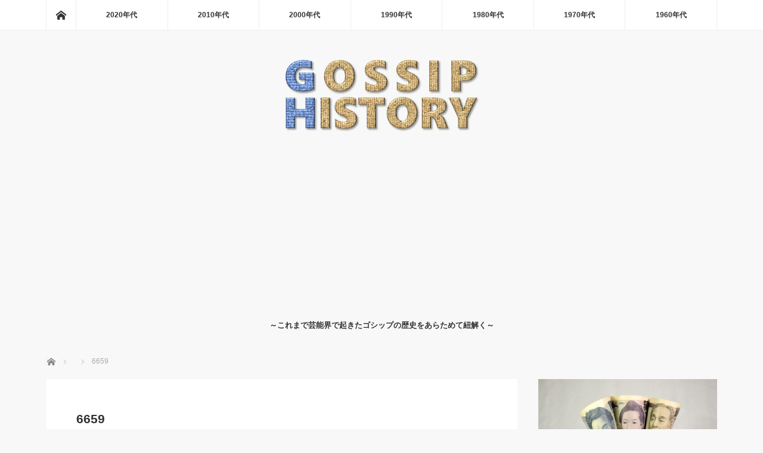

--- FILE ---
content_type: text/html; charset=utf-8
request_url: https://www.google.com/recaptcha/api2/aframe
body_size: 268
content:
<!DOCTYPE HTML><html><head><meta http-equiv="content-type" content="text/html; charset=UTF-8"></head><body><script nonce="S9aTj7GZ7UxOK9aDyHoUnw">/** Anti-fraud and anti-abuse applications only. See google.com/recaptcha */ try{var clients={'sodar':'https://pagead2.googlesyndication.com/pagead/sodar?'};window.addEventListener("message",function(a){try{if(a.source===window.parent){var b=JSON.parse(a.data);var c=clients[b['id']];if(c){var d=document.createElement('img');d.src=c+b['params']+'&rc='+(localStorage.getItem("rc::a")?sessionStorage.getItem("rc::b"):"");window.document.body.appendChild(d);sessionStorage.setItem("rc::e",parseInt(sessionStorage.getItem("rc::e")||0)+1);localStorage.setItem("rc::h",'1768935525008');}}}catch(b){}});window.parent.postMessage("_grecaptcha_ready", "*");}catch(b){}</script></body></html>